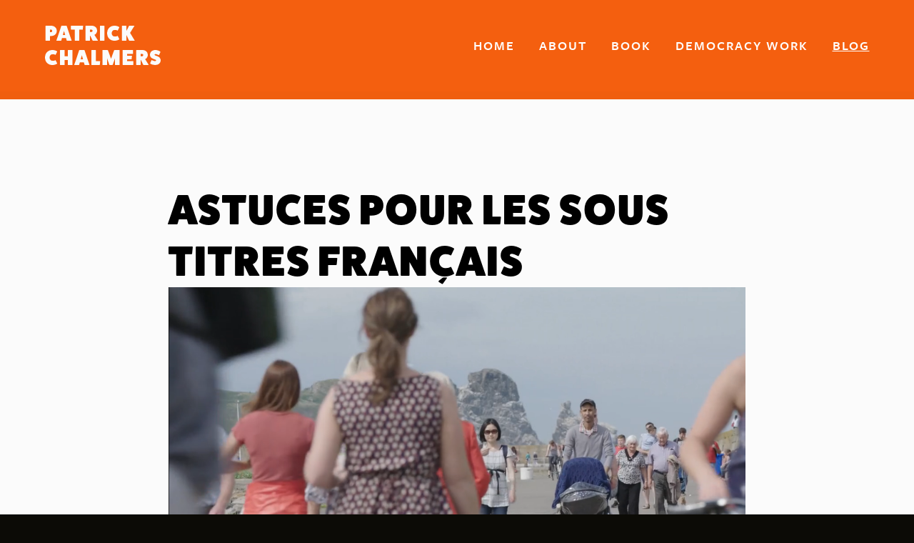

--- FILE ---
content_type: text/html; charset=UTF-8
request_url: http://patrickchalmers.com/2018/11/07/astuces-pour-les-sous-titres-francais/
body_size: 10562
content:
<!DOCTYPE html>
<!--[if IE 8]><html class="lt-ie9" lang="en-GB"> <![endif]-->
<!--[if gt IE 8]><!--> <html class="no-js" lang="en-GB"> <!--<![endif]-->
<head>
<script>
  (function(d) {
    var config = {
      kitId: 'ill8hmn',
      scriptTimeout: 3000,
      async: true
    },
    h=d.documentElement,t=setTimeout(function(){h.className=h.className.replace(/\bwf-loading\b/g,"")+" wf-inactive";},config.scriptTimeout),tk=d.createElement("script"),f=false,s=d.getElementsByTagName("script")[0],a;h.className+=" wf-loading";tk.src='https://use.typekit.net/'+config.kitId+'.js';tk.async=true;tk.onload=tk.onreadystatechange=function(){a=this.readyState;if(f||a&&a!="complete"&&a!="loaded")return;f=true;clearTimeout(t);try{Typekit.load(config)}catch(e){}};s.parentNode.insertBefore(tk,s)
  })(document);
</script>
<meta charset="UTF-8" />
<meta name="viewport" content="width=device-width, minimum-scale=1.0" />
<meta http-equiv="X-UA-Compatible" content="IE=edge" />
<title>Astuces pour les sous titres français - Patrick Chalmers</title>
<link rel="profile" href="http://gmpg.org/xfn/11" />
<link rel="pingback" href="http://patrickchalmers.com/xmlrpc.php" />
<link rel="icon" type="image/png" href="http://patrickchalmers.com/wp-content/themes/back_to_front_author/assets/img/favicon.ico">
<!-- DropIt -->
<link rel="stylesheet" href="http://patrickchalmers.com/wp-content/themes/back_to_front_author/inc/dropit.css" type="text/css" />
<meta name='robots' content='index, follow, max-image-preview:large, max-snippet:-1, max-video-preview:-1' />
	<style>img:is([sizes="auto" i], [sizes^="auto," i]) { contain-intrinsic-size: 3000px 1500px }</style>
	
	<!-- This site is optimized with the Yoast SEO plugin v26.0 - https://yoast.com/wordpress/plugins/seo/ -->
	<link rel="canonical" href="http://patrickchalmers.com/2018/11/07/astuces-pour-les-sous-titres-francais/" />
	<meta property="og:locale" content="en_GB" />
	<meta property="og:type" content="article" />
	<meta property="og:title" content="Astuces pour les sous titres français - Patrick Chalmers" />
	<meta property="og:description" content="J&#8217;habite en France depuis 2005 mais mon film When Citizens Assemble n&#8217;a toujours pas de sous titres français. La honte! Alors j&#8217;ai trouvé une astuce aujourd&#8217;hui pour remédier cela, même que ce ne soit qu’une solution intermédiaire et incomplète. Le logiciel YouTube manque encore la capacité de faire des traductions des peu de plans du [&hellip;]" />
	<meta property="og:url" content="http://patrickchalmers.com/2018/11/07/astuces-pour-les-sous-titres-francais/" />
	<meta property="og:site_name" content="Patrick Chalmers" />
	<meta property="article:published_time" content="2018-11-07T13:30:51+00:00" />
	<meta property="og:image" content="http://patrickchalmers.com/wp-content/uploads/2018/11/WCA-screenshot.png" />
	<meta property="og:image:width" content="1366" />
	<meta property="og:image:height" content="768" />
	<meta property="og:image:type" content="image/png" />
	<meta name="author" content="pchalm" />
	<meta name="twitter:card" content="summary_large_image" />
	<meta name="twitter:label1" content="Written by" />
	<meta name="twitter:data1" content="pchalm" />
	<meta name="twitter:label2" content="Estimated reading time" />
	<meta name="twitter:data2" content="1 minute" />
	<script type="application/ld+json" class="yoast-schema-graph">{"@context":"https://schema.org","@graph":[{"@type":"Article","@id":"http://patrickchalmers.com/2018/11/07/astuces-pour-les-sous-titres-francais/#article","isPartOf":{"@id":"http://patrickchalmers.com/2018/11/07/astuces-pour-les-sous-titres-francais/"},"author":{"name":"pchalm","@id":"http://patrickchalmers.com/#/schema/person/b55e25a67d0a2be0340dd7ebac9fdae5"},"headline":"Astuces pour les sous titres français","datePublished":"2018-11-07T13:30:51+00:00","mainEntityOfPage":{"@id":"http://patrickchalmers.com/2018/11/07/astuces-pour-les-sous-titres-francais/"},"wordCount":182,"commentCount":0,"publisher":{"@id":"http://patrickchalmers.com/#/schema/person/b55e25a67d0a2be0340dd7ebac9fdae5"},"image":{"@id":"http://patrickchalmers.com/2018/11/07/astuces-pour-les-sous-titres-francais/#primaryimage"},"thumbnailUrl":"http://patrickchalmers.com/wp-content/uploads/2018/11/WCA-screenshot.png","articleSection":["Democracy","Journalism"],"inLanguage":"en-GB","potentialAction":[{"@type":"CommentAction","name":"Comment","target":["http://patrickchalmers.com/2018/11/07/astuces-pour-les-sous-titres-francais/#respond"]}]},{"@type":"WebPage","@id":"http://patrickchalmers.com/2018/11/07/astuces-pour-les-sous-titres-francais/","url":"http://patrickchalmers.com/2018/11/07/astuces-pour-les-sous-titres-francais/","name":"Astuces pour les sous titres français - Patrick Chalmers","isPartOf":{"@id":"http://patrickchalmers.com/#website"},"primaryImageOfPage":{"@id":"http://patrickchalmers.com/2018/11/07/astuces-pour-les-sous-titres-francais/#primaryimage"},"image":{"@id":"http://patrickchalmers.com/2018/11/07/astuces-pour-les-sous-titres-francais/#primaryimage"},"thumbnailUrl":"http://patrickchalmers.com/wp-content/uploads/2018/11/WCA-screenshot.png","datePublished":"2018-11-07T13:30:51+00:00","breadcrumb":{"@id":"http://patrickchalmers.com/2018/11/07/astuces-pour-les-sous-titres-francais/#breadcrumb"},"inLanguage":"en-GB","potentialAction":[{"@type":"ReadAction","target":["http://patrickchalmers.com/2018/11/07/astuces-pour-les-sous-titres-francais/"]}]},{"@type":"ImageObject","inLanguage":"en-GB","@id":"http://patrickchalmers.com/2018/11/07/astuces-pour-les-sous-titres-francais/#primaryimage","url":"http://patrickchalmers.com/wp-content/uploads/2018/11/WCA-screenshot.png","contentUrl":"http://patrickchalmers.com/wp-content/uploads/2018/11/WCA-screenshot.png","width":1366,"height":768,"caption":"When Citizens Assemble"},{"@type":"BreadcrumbList","@id":"http://patrickchalmers.com/2018/11/07/astuces-pour-les-sous-titres-francais/#breadcrumb","itemListElement":[{"@type":"ListItem","position":1,"name":"Home","item":"http://patrickchalmers.com/"},{"@type":"ListItem","position":2,"name":"Blog","item":"https://patrickchalmers.com/blog/"},{"@type":"ListItem","position":3,"name":"Astuces pour les sous titres français"}]},{"@type":"WebSite","@id":"http://patrickchalmers.com/#website","url":"http://patrickchalmers.com/","name":"Patrick Chalmers","description":"","publisher":{"@id":"http://patrickchalmers.com/#/schema/person/b55e25a67d0a2be0340dd7ebac9fdae5"},"potentialAction":[{"@type":"SearchAction","target":{"@type":"EntryPoint","urlTemplate":"http://patrickchalmers.com/?s={search_term_string}"},"query-input":{"@type":"PropertyValueSpecification","valueRequired":true,"valueName":"search_term_string"}}],"inLanguage":"en-GB"},{"@type":["Person","Organization"],"@id":"http://patrickchalmers.com/#/schema/person/b55e25a67d0a2be0340dd7ebac9fdae5","name":"pchalm","image":{"@type":"ImageObject","inLanguage":"en-GB","@id":"http://patrickchalmers.com/#/schema/person/image/","url":"https://patrickchalmers.com/wp-content/uploads/2025/09/Peace-in-oneself-1022x1024.png","contentUrl":"https://patrickchalmers.com/wp-content/uploads/2025/09/Peace-in-oneself-1022x1024.png","width":1022,"height":1024,"caption":"pchalm"},"logo":{"@id":"http://patrickchalmers.com/#/schema/person/image/"},"url":"http://patrickchalmers.com/author/pchalm/"}]}</script>
	<!-- / Yoast SEO plugin. -->


<link rel='dns-prefetch' href='//platform-api.sharethis.com' />
<link rel="alternate" type="application/rss+xml" title="Patrick Chalmers &raquo; Feed" href="http://patrickchalmers.com/feed/" />
<link rel="alternate" type="application/rss+xml" title="Patrick Chalmers &raquo; Comments Feed" href="http://patrickchalmers.com/comments/feed/" />
<link rel="alternate" type="application/rss+xml" title="Patrick Chalmers &raquo; Astuces pour les sous titres français Comments Feed" href="http://patrickchalmers.com/2018/11/07/astuces-pour-les-sous-titres-francais/feed/" />
<script type="text/javascript">
/* <![CDATA[ */
window._wpemojiSettings = {"baseUrl":"https:\/\/s.w.org\/images\/core\/emoji\/16.0.1\/72x72\/","ext":".png","svgUrl":"https:\/\/s.w.org\/images\/core\/emoji\/16.0.1\/svg\/","svgExt":".svg","source":{"concatemoji":"http:\/\/patrickchalmers.com\/wp-includes\/js\/wp-emoji-release.min.js?ver=6.8.3"}};
/*! This file is auto-generated */
!function(s,n){var o,i,e;function c(e){try{var t={supportTests:e,timestamp:(new Date).valueOf()};sessionStorage.setItem(o,JSON.stringify(t))}catch(e){}}function p(e,t,n){e.clearRect(0,0,e.canvas.width,e.canvas.height),e.fillText(t,0,0);var t=new Uint32Array(e.getImageData(0,0,e.canvas.width,e.canvas.height).data),a=(e.clearRect(0,0,e.canvas.width,e.canvas.height),e.fillText(n,0,0),new Uint32Array(e.getImageData(0,0,e.canvas.width,e.canvas.height).data));return t.every(function(e,t){return e===a[t]})}function u(e,t){e.clearRect(0,0,e.canvas.width,e.canvas.height),e.fillText(t,0,0);for(var n=e.getImageData(16,16,1,1),a=0;a<n.data.length;a++)if(0!==n.data[a])return!1;return!0}function f(e,t,n,a){switch(t){case"flag":return n(e,"\ud83c\udff3\ufe0f\u200d\u26a7\ufe0f","\ud83c\udff3\ufe0f\u200b\u26a7\ufe0f")?!1:!n(e,"\ud83c\udde8\ud83c\uddf6","\ud83c\udde8\u200b\ud83c\uddf6")&&!n(e,"\ud83c\udff4\udb40\udc67\udb40\udc62\udb40\udc65\udb40\udc6e\udb40\udc67\udb40\udc7f","\ud83c\udff4\u200b\udb40\udc67\u200b\udb40\udc62\u200b\udb40\udc65\u200b\udb40\udc6e\u200b\udb40\udc67\u200b\udb40\udc7f");case"emoji":return!a(e,"\ud83e\udedf")}return!1}function g(e,t,n,a){var r="undefined"!=typeof WorkerGlobalScope&&self instanceof WorkerGlobalScope?new OffscreenCanvas(300,150):s.createElement("canvas"),o=r.getContext("2d",{willReadFrequently:!0}),i=(o.textBaseline="top",o.font="600 32px Arial",{});return e.forEach(function(e){i[e]=t(o,e,n,a)}),i}function t(e){var t=s.createElement("script");t.src=e,t.defer=!0,s.head.appendChild(t)}"undefined"!=typeof Promise&&(o="wpEmojiSettingsSupports",i=["flag","emoji"],n.supports={everything:!0,everythingExceptFlag:!0},e=new Promise(function(e){s.addEventListener("DOMContentLoaded",e,{once:!0})}),new Promise(function(t){var n=function(){try{var e=JSON.parse(sessionStorage.getItem(o));if("object"==typeof e&&"number"==typeof e.timestamp&&(new Date).valueOf()<e.timestamp+604800&&"object"==typeof e.supportTests)return e.supportTests}catch(e){}return null}();if(!n){if("undefined"!=typeof Worker&&"undefined"!=typeof OffscreenCanvas&&"undefined"!=typeof URL&&URL.createObjectURL&&"undefined"!=typeof Blob)try{var e="postMessage("+g.toString()+"("+[JSON.stringify(i),f.toString(),p.toString(),u.toString()].join(",")+"));",a=new Blob([e],{type:"text/javascript"}),r=new Worker(URL.createObjectURL(a),{name:"wpTestEmojiSupports"});return void(r.onmessage=function(e){c(n=e.data),r.terminate(),t(n)})}catch(e){}c(n=g(i,f,p,u))}t(n)}).then(function(e){for(var t in e)n.supports[t]=e[t],n.supports.everything=n.supports.everything&&n.supports[t],"flag"!==t&&(n.supports.everythingExceptFlag=n.supports.everythingExceptFlag&&n.supports[t]);n.supports.everythingExceptFlag=n.supports.everythingExceptFlag&&!n.supports.flag,n.DOMReady=!1,n.readyCallback=function(){n.DOMReady=!0}}).then(function(){return e}).then(function(){var e;n.supports.everything||(n.readyCallback(),(e=n.source||{}).concatemoji?t(e.concatemoji):e.wpemoji&&e.twemoji&&(t(e.twemoji),t(e.wpemoji)))}))}((window,document),window._wpemojiSettings);
/* ]]> */
</script>
<style id='wp-emoji-styles-inline-css' type='text/css'>

	img.wp-smiley, img.emoji {
		display: inline !important;
		border: none !important;
		box-shadow: none !important;
		height: 1em !important;
		width: 1em !important;
		margin: 0 0.07em !important;
		vertical-align: -0.1em !important;
		background: none !important;
		padding: 0 !important;
	}
</style>
<link rel='stylesheet' id='wp-block-library-css' href='http://patrickchalmers.com/wp-includes/css/dist/block-library/style.min.css?ver=6.8.3' type='text/css' media='all' />
<style id='classic-theme-styles-inline-css' type='text/css'>
/*! This file is auto-generated */
.wp-block-button__link{color:#fff;background-color:#32373c;border-radius:9999px;box-shadow:none;text-decoration:none;padding:calc(.667em + 2px) calc(1.333em + 2px);font-size:1.125em}.wp-block-file__button{background:#32373c;color:#fff;text-decoration:none}
</style>
<style id='global-styles-inline-css' type='text/css'>
:root{--wp--preset--aspect-ratio--square: 1;--wp--preset--aspect-ratio--4-3: 4/3;--wp--preset--aspect-ratio--3-4: 3/4;--wp--preset--aspect-ratio--3-2: 3/2;--wp--preset--aspect-ratio--2-3: 2/3;--wp--preset--aspect-ratio--16-9: 16/9;--wp--preset--aspect-ratio--9-16: 9/16;--wp--preset--color--black: #000000;--wp--preset--color--cyan-bluish-gray: #abb8c3;--wp--preset--color--white: #ffffff;--wp--preset--color--pale-pink: #f78da7;--wp--preset--color--vivid-red: #cf2e2e;--wp--preset--color--luminous-vivid-orange: #ff6900;--wp--preset--color--luminous-vivid-amber: #fcb900;--wp--preset--color--light-green-cyan: #7bdcb5;--wp--preset--color--vivid-green-cyan: #00d084;--wp--preset--color--pale-cyan-blue: #8ed1fc;--wp--preset--color--vivid-cyan-blue: #0693e3;--wp--preset--color--vivid-purple: #9b51e0;--wp--preset--gradient--vivid-cyan-blue-to-vivid-purple: linear-gradient(135deg,rgba(6,147,227,1) 0%,rgb(155,81,224) 100%);--wp--preset--gradient--light-green-cyan-to-vivid-green-cyan: linear-gradient(135deg,rgb(122,220,180) 0%,rgb(0,208,130) 100%);--wp--preset--gradient--luminous-vivid-amber-to-luminous-vivid-orange: linear-gradient(135deg,rgba(252,185,0,1) 0%,rgba(255,105,0,1) 100%);--wp--preset--gradient--luminous-vivid-orange-to-vivid-red: linear-gradient(135deg,rgba(255,105,0,1) 0%,rgb(207,46,46) 100%);--wp--preset--gradient--very-light-gray-to-cyan-bluish-gray: linear-gradient(135deg,rgb(238,238,238) 0%,rgb(169,184,195) 100%);--wp--preset--gradient--cool-to-warm-spectrum: linear-gradient(135deg,rgb(74,234,220) 0%,rgb(151,120,209) 20%,rgb(207,42,186) 40%,rgb(238,44,130) 60%,rgb(251,105,98) 80%,rgb(254,248,76) 100%);--wp--preset--gradient--blush-light-purple: linear-gradient(135deg,rgb(255,206,236) 0%,rgb(152,150,240) 100%);--wp--preset--gradient--blush-bordeaux: linear-gradient(135deg,rgb(254,205,165) 0%,rgb(254,45,45) 50%,rgb(107,0,62) 100%);--wp--preset--gradient--luminous-dusk: linear-gradient(135deg,rgb(255,203,112) 0%,rgb(199,81,192) 50%,rgb(65,88,208) 100%);--wp--preset--gradient--pale-ocean: linear-gradient(135deg,rgb(255,245,203) 0%,rgb(182,227,212) 50%,rgb(51,167,181) 100%);--wp--preset--gradient--electric-grass: linear-gradient(135deg,rgb(202,248,128) 0%,rgb(113,206,126) 100%);--wp--preset--gradient--midnight: linear-gradient(135deg,rgb(2,3,129) 0%,rgb(40,116,252) 100%);--wp--preset--font-size--small: 13px;--wp--preset--font-size--medium: 20px;--wp--preset--font-size--large: 36px;--wp--preset--font-size--x-large: 42px;--wp--preset--spacing--20: 0.44rem;--wp--preset--spacing--30: 0.67rem;--wp--preset--spacing--40: 1rem;--wp--preset--spacing--50: 1.5rem;--wp--preset--spacing--60: 2.25rem;--wp--preset--spacing--70: 3.38rem;--wp--preset--spacing--80: 5.06rem;--wp--preset--shadow--natural: 6px 6px 9px rgba(0, 0, 0, 0.2);--wp--preset--shadow--deep: 12px 12px 50px rgba(0, 0, 0, 0.4);--wp--preset--shadow--sharp: 6px 6px 0px rgba(0, 0, 0, 0.2);--wp--preset--shadow--outlined: 6px 6px 0px -3px rgba(255, 255, 255, 1), 6px 6px rgba(0, 0, 0, 1);--wp--preset--shadow--crisp: 6px 6px 0px rgba(0, 0, 0, 1);}:where(.is-layout-flex){gap: 0.5em;}:where(.is-layout-grid){gap: 0.5em;}body .is-layout-flex{display: flex;}.is-layout-flex{flex-wrap: wrap;align-items: center;}.is-layout-flex > :is(*, div){margin: 0;}body .is-layout-grid{display: grid;}.is-layout-grid > :is(*, div){margin: 0;}:where(.wp-block-columns.is-layout-flex){gap: 2em;}:where(.wp-block-columns.is-layout-grid){gap: 2em;}:where(.wp-block-post-template.is-layout-flex){gap: 1.25em;}:where(.wp-block-post-template.is-layout-grid){gap: 1.25em;}.has-black-color{color: var(--wp--preset--color--black) !important;}.has-cyan-bluish-gray-color{color: var(--wp--preset--color--cyan-bluish-gray) !important;}.has-white-color{color: var(--wp--preset--color--white) !important;}.has-pale-pink-color{color: var(--wp--preset--color--pale-pink) !important;}.has-vivid-red-color{color: var(--wp--preset--color--vivid-red) !important;}.has-luminous-vivid-orange-color{color: var(--wp--preset--color--luminous-vivid-orange) !important;}.has-luminous-vivid-amber-color{color: var(--wp--preset--color--luminous-vivid-amber) !important;}.has-light-green-cyan-color{color: var(--wp--preset--color--light-green-cyan) !important;}.has-vivid-green-cyan-color{color: var(--wp--preset--color--vivid-green-cyan) !important;}.has-pale-cyan-blue-color{color: var(--wp--preset--color--pale-cyan-blue) !important;}.has-vivid-cyan-blue-color{color: var(--wp--preset--color--vivid-cyan-blue) !important;}.has-vivid-purple-color{color: var(--wp--preset--color--vivid-purple) !important;}.has-black-background-color{background-color: var(--wp--preset--color--black) !important;}.has-cyan-bluish-gray-background-color{background-color: var(--wp--preset--color--cyan-bluish-gray) !important;}.has-white-background-color{background-color: var(--wp--preset--color--white) !important;}.has-pale-pink-background-color{background-color: var(--wp--preset--color--pale-pink) !important;}.has-vivid-red-background-color{background-color: var(--wp--preset--color--vivid-red) !important;}.has-luminous-vivid-orange-background-color{background-color: var(--wp--preset--color--luminous-vivid-orange) !important;}.has-luminous-vivid-amber-background-color{background-color: var(--wp--preset--color--luminous-vivid-amber) !important;}.has-light-green-cyan-background-color{background-color: var(--wp--preset--color--light-green-cyan) !important;}.has-vivid-green-cyan-background-color{background-color: var(--wp--preset--color--vivid-green-cyan) !important;}.has-pale-cyan-blue-background-color{background-color: var(--wp--preset--color--pale-cyan-blue) !important;}.has-vivid-cyan-blue-background-color{background-color: var(--wp--preset--color--vivid-cyan-blue) !important;}.has-vivid-purple-background-color{background-color: var(--wp--preset--color--vivid-purple) !important;}.has-black-border-color{border-color: var(--wp--preset--color--black) !important;}.has-cyan-bluish-gray-border-color{border-color: var(--wp--preset--color--cyan-bluish-gray) !important;}.has-white-border-color{border-color: var(--wp--preset--color--white) !important;}.has-pale-pink-border-color{border-color: var(--wp--preset--color--pale-pink) !important;}.has-vivid-red-border-color{border-color: var(--wp--preset--color--vivid-red) !important;}.has-luminous-vivid-orange-border-color{border-color: var(--wp--preset--color--luminous-vivid-orange) !important;}.has-luminous-vivid-amber-border-color{border-color: var(--wp--preset--color--luminous-vivid-amber) !important;}.has-light-green-cyan-border-color{border-color: var(--wp--preset--color--light-green-cyan) !important;}.has-vivid-green-cyan-border-color{border-color: var(--wp--preset--color--vivid-green-cyan) !important;}.has-pale-cyan-blue-border-color{border-color: var(--wp--preset--color--pale-cyan-blue) !important;}.has-vivid-cyan-blue-border-color{border-color: var(--wp--preset--color--vivid-cyan-blue) !important;}.has-vivid-purple-border-color{border-color: var(--wp--preset--color--vivid-purple) !important;}.has-vivid-cyan-blue-to-vivid-purple-gradient-background{background: var(--wp--preset--gradient--vivid-cyan-blue-to-vivid-purple) !important;}.has-light-green-cyan-to-vivid-green-cyan-gradient-background{background: var(--wp--preset--gradient--light-green-cyan-to-vivid-green-cyan) !important;}.has-luminous-vivid-amber-to-luminous-vivid-orange-gradient-background{background: var(--wp--preset--gradient--luminous-vivid-amber-to-luminous-vivid-orange) !important;}.has-luminous-vivid-orange-to-vivid-red-gradient-background{background: var(--wp--preset--gradient--luminous-vivid-orange-to-vivid-red) !important;}.has-very-light-gray-to-cyan-bluish-gray-gradient-background{background: var(--wp--preset--gradient--very-light-gray-to-cyan-bluish-gray) !important;}.has-cool-to-warm-spectrum-gradient-background{background: var(--wp--preset--gradient--cool-to-warm-spectrum) !important;}.has-blush-light-purple-gradient-background{background: var(--wp--preset--gradient--blush-light-purple) !important;}.has-blush-bordeaux-gradient-background{background: var(--wp--preset--gradient--blush-bordeaux) !important;}.has-luminous-dusk-gradient-background{background: var(--wp--preset--gradient--luminous-dusk) !important;}.has-pale-ocean-gradient-background{background: var(--wp--preset--gradient--pale-ocean) !important;}.has-electric-grass-gradient-background{background: var(--wp--preset--gradient--electric-grass) !important;}.has-midnight-gradient-background{background: var(--wp--preset--gradient--midnight) !important;}.has-small-font-size{font-size: var(--wp--preset--font-size--small) !important;}.has-medium-font-size{font-size: var(--wp--preset--font-size--medium) !important;}.has-large-font-size{font-size: var(--wp--preset--font-size--large) !important;}.has-x-large-font-size{font-size: var(--wp--preset--font-size--x-large) !important;}
:where(.wp-block-post-template.is-layout-flex){gap: 1.25em;}:where(.wp-block-post-template.is-layout-grid){gap: 1.25em;}
:where(.wp-block-columns.is-layout-flex){gap: 2em;}:where(.wp-block-columns.is-layout-grid){gap: 2em;}
:root :where(.wp-block-pullquote){font-size: 1.5em;line-height: 1.6;}
</style>
<link rel='stylesheet' id='back_to_front_author-style-css' href='http://patrickchalmers.com/wp-content/themes/back_to_front_author/assets/css/global.css?ver=20120208' type='text/css' media='all' />
<link rel='stylesheet' id='shiftnav-css' href='http://patrickchalmers.com/wp-content/plugins/shiftnav-pro/pro/assets/css/shiftnav.min.css?ver=1.3.0.1' type='text/css' media='all' />
<script type="text/javascript" src="http://patrickchalmers.com/wp-includes/js/jquery/jquery.min.js?ver=3.7.1" id="jquery-core-js"></script>
<script type="text/javascript" src="http://patrickchalmers.com/wp-includes/js/jquery/jquery-migrate.min.js?ver=3.4.1" id="jquery-migrate-js"></script>
<script type="text/javascript" src="//platform-api.sharethis.com/js/sharethis.js#source=googleanalytics-wordpress#product=ga" id="googleanalytics-platform-sharethis-js"></script>
<link rel="https://api.w.org/" href="http://patrickchalmers.com/wp-json/" /><link rel="alternate" title="JSON" type="application/json" href="http://patrickchalmers.com/wp-json/wp/v2/posts/2143" /><link rel="EditURI" type="application/rsd+xml" title="RSD" href="http://patrickchalmers.com/xmlrpc.php?rsd" />
<meta name="generator" content="WordPress 6.8.3" />
<link rel='shortlink' href='http://patrickchalmers.com/?p=2143' />
<link rel="alternate" title="oEmbed (JSON)" type="application/json+oembed" href="http://patrickchalmers.com/wp-json/oembed/1.0/embed?url=http%3A%2F%2Fpatrickchalmers.com%2F2018%2F11%2F07%2Fastuces-pour-les-sous-titres-francais%2F" />
<link rel="alternate" title="oEmbed (XML)" type="text/xml+oembed" href="http://patrickchalmers.com/wp-json/oembed/1.0/embed?url=http%3A%2F%2Fpatrickchalmers.com%2F2018%2F11%2F07%2Fastuces-pour-les-sous-titres-francais%2F&#038;format=xml" />

	<!-- ShiftNav CSS 
	================================================================ -->
	<style type="text/css" id="shiftnav-dynamic-css">
		
#shiftnav-toggle-main{ background: #282828; color: #ffffff; }
	@media only screen and (min-width:850px){ #shiftnav-toggle-main, .shiftnav-toggle-mobile{ display:none; } .shiftnav-wrap { padding-top:0 !important; } }
	@media only screen and (max-width:849px){ #menu-primary-menu{ display:none !important; } }
	#shiftnav-toggle-main{ font-size: 25px !important; }
	</style>
	<!-- end ShiftNav CSS -->

	<script>
(function() {
	(function (i, s, o, g, r, a, m) {
		i['GoogleAnalyticsObject'] = r;
		i[r] = i[r] || function () {
				(i[r].q = i[r].q || []).push(arguments)
			}, i[r].l = 1 * new Date();
		a = s.createElement(o),
			m = s.getElementsByTagName(o)[0];
		a.async = 1;
		a.src = g;
		m.parentNode.insertBefore(a, m)
	})(window, document, 'script', 'https://google-analytics.com/analytics.js', 'ga');

	ga('create', 'UA-89880822-1', 'auto');
			ga('send', 'pageview');
	})();
</script>
</head>

<body class="wp-singular post-template-default single single-post postid-2143 single-format-standard wp-theme-back_to_front_author group-blog">

  <a href="http://patrickchalmers.com/" title="Patrick Chalmers" rel="home">
    <div class="logo-small">
      <img src="http://patrickchalmers.com/wp-content/themes/back_to_front_author/assets/img/logo.png" alt="Patrick Chalmers">
    </div>
  </a>

  <div class="multiply-bg"><!-- Empty --></div>

  <header class="site-header" role="banner">

    <div class="content-wrapper content-wrapper_full">

      <div class="content">

        <div class="branding-nav-wrapper">

          <div class="site-branding">
            <a href="http://patrickchalmers.com/" title="Patrick Chalmers" rel="home">
              <div class="logo-large">
                <img src="http://patrickchalmers.com/wp-content/themes/back_to_front_author/assets/img/logo.png" alt="Patrick Chalmers">
              </div>
            </a>
          </div>

          <nav id="site-navigation" class="main-navigation" role="navigation">
            <ul id="menu-primary-menu" class=""><li id="menu-item-745" class="menu-item menu-item-type-post_type menu-item-object-page menu-item-home menu-item-745"><a href="http://patrickchalmers.com/">Home</a></li>
<li id="menu-item-731" class="menu-item menu-item-type-post_type menu-item-object-page menu-item-731"><a href="http://patrickchalmers.com/about/">About</a></li>
<li id="menu-item-1024" class="menu-item menu-item-type-post_type menu-item-object-books menu-item-1024"><a href="http://patrickchalmers.com/books/fraudcast-news/">Book</a></li>
<li id="menu-item-1025" class="menu-item menu-item-type-post_type menu-item-object-page menu-item-1025"><a href="http://patrickchalmers.com/democracy-work/">Democracy Work</a></li>
<li id="menu-item-1026" class="menu-item menu-item-type-post_type menu-item-object-page current_page_parent menu-item-1026"><a href="http://patrickchalmers.com/blog/">Blog</a></li>
</ul>          </nav> 

        </div>
      </div>
    </div>

  </header>

  <main class="site-main" role="main">
<!-- 
	<header class="page-header content-wrapper content-wrapper_news_single">

		<div class="content">
			<div class="page-header-content">

				<h1 class="entry-title">Astuces pour les sous titres français</h1><h2><span class="posted-on">Posted on <a href="http://patrickchalmers.com/2018/11/07/astuces-pour-les-sous-titres-francais/" rel="bookmark"><time class="entry-date published updated" datetime="2018-11-07T13:30:51+00:00">7th November 2018</time></a></span></h2>
			</div>
		</div>
	</header>	

-->
 
	
<div class="content-wrapper content-wrapper_news">
	<div class="content">

		<article id="post-2143" class="post-2143 post type-post status-publish format-standard has-post-thumbnail hentry category-democracy category-journalism">

			<div class="entry-content">

				<h1 class="entry-title">Astuces pour les sous titres français</h1>
				<div id="attachment_2150" style="width: 1376px" class="wp-caption alignleft"><a href="http://patrickchalmers.com/wp-content/uploads/2018/11/WCA-screenshot.png"><img fetchpriority="high" decoding="async" aria-describedby="caption-attachment-2150" class="size-full wp-image-2150" src="http://patrickchalmers.com/wp-content/uploads/2018/11/WCA-screenshot.png" alt="" width="1366" height="768" srcset="http://patrickchalmers.com/wp-content/uploads/2018/11/WCA-screenshot.png 1366w, http://patrickchalmers.com/wp-content/uploads/2018/11/WCA-screenshot-300x169.png 300w, http://patrickchalmers.com/wp-content/uploads/2018/11/WCA-screenshot-768x432.png 768w, http://patrickchalmers.com/wp-content/uploads/2018/11/WCA-screenshot-1024x576.png 1024w, http://patrickchalmers.com/wp-content/uploads/2018/11/WCA-screenshot-400x225.png 400w, http://patrickchalmers.com/wp-content/uploads/2018/11/WCA-screenshot-250x141.png 250w" sizes="(max-width: 1366px) 100vw, 1366px" /></a><p id="caption-attachment-2150" class="wp-caption-text"><strong><em>&#8220;When Citizens Assemble&#8221;, Dublin, juillet 2017<br /></em></strong></p></div>
<p class="western">J&#8217;habite en France depuis 2005 mais mon film <i><b>When Citizens Assemble </b></i>n&#8217;a toujours pas de sous titres français. <i><b></b></i>La honte!</p>
<p>Alors j&#8217;ai trouvé une astuce aujourd&#8217;hui pour remédier cela, même que ce ne soit qu’une solution intermédiaire et incomplète.</p>
<p>Le logiciel YouTube manque encore la capacité de faire des traductions des peu de plans du film sur lesquels il figure des textes d&#8217;explication &#8211; la traduction automatique ne fonctionne pas en capturant les textes qui apparaissent sur l&#8217;écran.</p>
<p>On peut faire avec pour l&#8217;instant.</p>
<p>Donc comment y arriver?</p>
<p>Alors d&#8217;abord cliquer vers la<i><b> </b></i><a href="https://youtu.be/MjpuDk9_BWI">version YouTube</a> du film.</p>
<p>En mode anglais &#8211; mais oui &#8211; ça vous donne l&#8217;écran habituel:</p>
<p><a href="http://patrickchalmers.com/wp-content/uploads/2018/11/FR1-1.png"><img decoding="async" class="alignnone size-full wp-image-2146" src="http://patrickchalmers.com/wp-content/uploads/2018/11/FR1-1.png" alt="" width="456" height="258" srcset="http://patrickchalmers.com/wp-content/uploads/2018/11/FR1-1.png 456w, http://patrickchalmers.com/wp-content/uploads/2018/11/FR1-1-300x170.png 300w, http://patrickchalmers.com/wp-content/uploads/2018/11/FR1-1-400x226.png 400w, http://patrickchalmers.com/wp-content/uploads/2018/11/FR1-1-250x141.png 250w" sizes="(max-width: 456px) 100vw, 456px" /></a></p>
<p class="western">1: Cliquer la roue dentée</p>
<p><a href="http://patrickchalmers.com/wp-content/uploads/2018/11/FR2.png"><img decoding="async" class="alignnone size-full wp-image-2147" src="http://patrickchalmers.com/wp-content/uploads/2018/11/FR2.png" alt="" width="443" height="256" srcset="http://patrickchalmers.com/wp-content/uploads/2018/11/FR2.png 443w, http://patrickchalmers.com/wp-content/uploads/2018/11/FR2-300x173.png 300w, http://patrickchalmers.com/wp-content/uploads/2018/11/FR2-400x231.png 400w, http://patrickchalmers.com/wp-content/uploads/2018/11/FR2-250x144.png 250w" sizes="(max-width: 443px) 100vw, 443px" /></a></p>
<p class="western">2: Cliquer subtitles/CC (sous-titres)</p>
<p><a href="http://patrickchalmers.com/wp-content/uploads/2018/11/FR3.png"><img loading="lazy" decoding="async" class="alignnone size-full wp-image-2148" src="http://patrickchalmers.com/wp-content/uploads/2018/11/FR3.png" alt="" width="451" height="261" srcset="http://patrickchalmers.com/wp-content/uploads/2018/11/FR3.png 451w, http://patrickchalmers.com/wp-content/uploads/2018/11/FR3-300x174.png 300w, http://patrickchalmers.com/wp-content/uploads/2018/11/FR3-400x231.png 400w, http://patrickchalmers.com/wp-content/uploads/2018/11/FR3-250x145.png 250w" sizes="auto, (max-width: 451px) 100vw, 451px" /></a></p>
<p class="western">3: Cliquer Auto-translate (auto-traduire)</p>
<p><a href="http://patrickchalmers.com/wp-content/uploads/2018/11/FR4.png"><img loading="lazy" decoding="async" class="alignnone size-full wp-image-2149" src="http://patrickchalmers.com/wp-content/uploads/2018/11/FR4.png" alt="" width="433" height="251" srcset="http://patrickchalmers.com/wp-content/uploads/2018/11/FR4.png 433w, http://patrickchalmers.com/wp-content/uploads/2018/11/FR4-300x174.png 300w, http://patrickchalmers.com/wp-content/uploads/2018/11/FR4-400x232.png 400w, http://patrickchalmers.com/wp-content/uploads/2018/11/FR4-250x145.png 250w" sizes="auto, (max-width: 433px) 100vw, 433px" /></a></p>
<p class="western">4: Cliquer French (français)</p>
<p>Et voila. Bon film.</p>
<p>Vous pouvez lire en peu plus sur le projet <a href="https://www.allhandsondoc.com/about/"><strong><em>All Hands On</em></strong> via ce lien</a> &#8211; en anglais.</p>
<p><a href="https://translate.google.com/">Le Google Translate </a>et votre amis dans cet instant.</p>
			</div><!-- .entry-content -->

		</article><!-- #post-## -->

	</div>
</div>
</div>

</main>

<footer class="site-footer" role="contentinfo">
	
	<div class="content-wrapper">
		<div class="content">

			<nav class="secondary-navigation" role="navigation">
				<ul id="menu-secondary-menu" class="menu-piped"><li id="menu-item-965" class="menu-item menu-item-type-post_type menu-item-object-page menu-item-965"><a href="http://patrickchalmers.com/contact/">Contact</a></li>
</ul>			</nav>			

			<div><nav class="social-navigation"><ul class="menu-inline">
					  	<li>
								<a href="https://www.facebook.com/FraudcastNews/">
									<span class="fa-stack fa-lg">
								  	<i class="fa fa-circle fa-stack-2x"></i>
								  	<i class="fa fa-facebook fa-stack-1x"></i>
									</span>
								</a>
							</li>

					  
					  	<li>
								<a href="https://twitter.com/PatrickChalmers">
									<span class="fa-stack fa-lg">
								  	<i class="fa fa-circle fa-stack-2x"></i>
								  	<i class="fa fa-twitter fa-stack-1x"></i>
									</span>
								</a>
							</li>

					  
					  	<li>
								<a href="https://soundcloud.com/patrickchalmers">
									<span class="fa-stack fa-lg">
								  	<i class="fa fa-circle fa-stack-2x"></i>
								  	<i class="fa fa-soundcloud fa-stack-1x"></i>
									</span>
								</a>
							</li>

					  
					  	<li>
								<a href="https://www.youtube.com/user/scotontour">
									<span class="fa-stack fa-lg">
								  	<i class="fa fa-circle fa-stack-2x"></i>
								  	<i class="fa fa-youtube fa-stack-1x"></i>
									</span>
								</a>
							</li>

					  
					  	<li>
								<a href="https://www.linkedin.com/in/patrick-chalmers-3178984?trk=nav_responsive_tab_profile">
									<span class="fa-stack fa-lg">
								  	<i class="fa fa-circle fa-stack-2x"></i>
								  	<i class="fa fa-linkedin fa-stack-1x"></i>
									</span>
								</a>
							</li>

					  
					  	<li>
								<a href="https://plus.google.com/u/0/115129775329388731503">
									<span class="fa-stack fa-lg">
								  	<i class="fa fa-circle fa-stack-2x"></i>
								  	<i class="fa fa-google-plus fa-stack-1x"></i>
									</span>
								</a>
							</li>

					  </ul></div>
		</div>
	</div>

</footer>

<script type="speculationrules">
{"prefetch":[{"source":"document","where":{"and":[{"href_matches":"\/*"},{"not":{"href_matches":["\/wp-*.php","\/wp-admin\/*","\/wp-content\/uploads\/*","\/wp-content\/*","\/wp-content\/plugins\/*","\/wp-content\/themes\/back_to_front_author\/*","\/*\\?(.+)"]}},{"not":{"selector_matches":"a[rel~=\"nofollow\"]"}},{"not":{"selector_matches":".no-prefetch, .no-prefetch a"}}]},"eagerness":"conservative"}]}
</script>
	<!-- ShiftNav Main Toggle -->
		<div id="shiftnav-toggle-main" class="shiftnav-toggle-main-align-center shiftnav-toggle-edge-right shiftnav-toggle-icon-x shiftnav-toggle-main-align-center shiftnav-toggle-edge-right shiftnav-toggle-icon-x" data-shiftnav-target="shiftnav-main"><span id="shiftnav-toggle-main-button" class="shiftnav-toggle shiftnav-toggle-shiftnav-main shiftnav-toggle-burger" data-shiftnav-target="shiftnav-main"><i class="fa fa-bars"></i></span>	<span class="shiftnav-main-toggle-content shiftnav-toggle-main-block"><img src="http://patrickchalmers.com/wp-content/themes/back_to_front_author/assets/img/logo-small.png"></span></div>	
	<!-- /#shiftnav-toggle-main --> 


	<!-- ShiftNav #shiftnav-main -->
	<div class="shiftnav shiftnav-nojs shiftnav-right-edge shiftnav-skin-none shiftnav-transition-standard" id="shiftnav-main" data-shiftnav-id="shiftnav-main">
		<div class="shiftnav-inner">
		<nav class="shiftnav-nav"><ul id="menu-primary-menu-1" class="shiftnav-menu shiftnav-targets-default shiftnav-targets-text-default shiftnav-targets-icon-default"><li class="menu-item menu-item-type-post_type menu-item-object-page menu-item-home menu-item-745 shiftnav-depth-0"><a class="shiftnav-target"  href="http://patrickchalmers.com/">Home</a></li><li class="menu-item menu-item-type-post_type menu-item-object-page menu-item-731 shiftnav-depth-0"><a class="shiftnav-target"  href="http://patrickchalmers.com/about/">About</a></li><li class="menu-item menu-item-type-post_type menu-item-object-books menu-item-1024 shiftnav-depth-0"><a class="shiftnav-target"  href="http://patrickchalmers.com/books/fraudcast-news/">Book</a></li><li class="menu-item menu-item-type-post_type menu-item-object-page menu-item-1025 shiftnav-depth-0"><a class="shiftnav-target"  href="http://patrickchalmers.com/democracy-work/">Democracy Work</a></li><li class="menu-item menu-item-type-post_type menu-item-object-page current_page_parent menu-item-1026 shiftnav-depth-0"><a class="shiftnav-target"  href="http://patrickchalmers.com/blog/">Blog</a></li></ul></nav>		</div><!-- /.shiftnav-inner -->
	</div><!-- /.shiftnav #shiftnav-main -->


	<script type="text/javascript" src="http://patrickchalmers.com/wp-content/themes/back_to_front_author/bower_components/matchHeight/jquery.matchHeight.js?ver=20120200" id="back_to_front_author-matchHeight-js"></script>
<script type="text/javascript" src="http://patrickchalmers.com/wp-content/themes/back_to_front_author/bower_components/FitText.js/jquery.fittext.js?ver=20120200" id="back_to_front_author-fittext-js"></script>
<script type="text/javascript" src="http://patrickchalmers.com/wp-content/themes/back_to_front_author/bower_components/modernizr/modernizr.js?ver=20120200" id="back_to_front_author-modernizer-js-js"></script>
<script type="text/javascript" src="http://patrickchalmers.com/wp-content/themes/back_to_front_author/assets/js/main.min.js?ver=20120200" id="back_to_front_author-global-js-js"></script>
<script type="text/javascript" id="shiftnav-js-extra">
/* <![CDATA[ */
var shiftnav_data = {"shift_body":"on","shift_body_wrapper":"","lock_body":"on","lock_body_x":"off","swipe_close":"on","swipe_open":"off","swipe_tolerance_x":"150","swipe_tolerance_y":"60","swipe_edge_proximity":"80","open_current":"off","collapse_accordions":"off","scroll_panel":"on","breakpoint":"850","touch_off_close":"on","scroll_offset":"100","disable_transforms":"off"};
/* ]]> */
</script>
<script type="text/javascript" src="http://patrickchalmers.com/wp-content/plugins/shiftnav-pro/assets/js/shiftnav.min.js?ver=1.3.0.1" id="shiftnav-js"></script>

<!-- Older IE polyfills -->
<!--[if IE 8]>
  <script src="https://cdnjs.cloudflare.com/ajax/libs/respond.js/1.4.2/respond.js"></script>
<![endif]-->

<script src="http://patrickchalmers.com/wp-content/themes/back_to_front_author/inc/dropit.js"></script>

<script>
	jQuery('#menu-primary-menu').dropit({
		action: 'hover'
	});	
</script>

<script src="https://use.fontawesome.com/f96037327d.js"></script>

</body>
</html>

--- FILE ---
content_type: text/css
request_url: http://patrickchalmers.com/wp-content/themes/back_to_front_author/assets/css/global.css?ver=20120208
body_size: 9657
content:
/*! normalize.css http://github.com/necolas/normalize.css */article,aside,details,figcaption,figure,footer,header,hgroup,nav,section,summary{display:block}audio,canvas,video{display:inline-block;*display:inline;*zoom:1}audio:not([controls]){display:none}[hidden]{display:none}html{font-size:100%;-webkit-text-size-adjust:100%;-ms-text-size-adjust:100%}html,button,input,select,textarea{font-family:sans-serif}body{margin:0}a:focus{outline:thin dotted}a:hover,a:active{outline:0}abbr[title]{border-bottom:1px dotted}b,strong{font-weight:600}blockquote{margin:1em 40px}dfn{font-style:italic}mark{background:#ff0;color:#000}pre{margin:1em 0}pre,code,kbd,samp{font-family:monospace, serif;_font-family:'courier new', monospace;font-size:1em}pre{white-space:pre;white-space:pre-wrap;word-wrap:break-word}q{quotes:none}q:before,q:after{content:'';content:none}small{font-size:75%}sub,sup{font-size:75%;line-height:0;position:relative;vertical-align:baseline}sup{top:-0.5em}sub{bottom:-0.25em}dl,menu,ol,ul{margin:1em 0}dd{margin:0 0 0 40px}menu,ol,ul{padding:0 0 0 40px}nav ul,nav ol{list-style:none;list-style-image:none}img{border:0;-ms-interpolation-mode:bicubic}svg:not(:root){overflow:hidden}figure{margin:0}form{margin:0}fieldset{border:1px solid #c0c0c0;margin:0 2px;padding:0.35em 0.625em 0.75em}legend{border:0;padding:0;white-space:normal;*margin-left:-7px}button,input,select,textarea{font-size:100%;margin:0;vertical-align:baseline;*vertical-align:middle}button,input{line-height:normal}button,input[type="button"],input[type="reset"],input[type="submit"]{cursor:pointer;-webkit-appearance:button;*overflow:visible}button[disabled],input[disabled]{cursor:default}input[type="checkbox"],input[type="radio"]{box-sizing:border-box;padding:0;*height:13px;*width:13px}input[type="search"]{-webkit-appearance:textfield;-moz-box-sizing:content-box;-webkit-box-sizing:content-box;box-sizing:content-box}input[type="search"]::-webkit-search-decoration,input[type="search"]::-webkit-search-cancel-button{-webkit-appearance:none}button::-moz-focus-inner,input::-moz-focus-inner{border:0;padding:0}textarea{overflow:auto;vertical-align:top}table{border-collapse:collapse;border-spacing:0}html{font-size:1em;background:#0c0b06;color:#fbfbfb;font:normal 400 18px/1.5 "freight-sans-pro",sans-serif;-webkit-text-size-adjust:100%;-ms-word-wrap:break-word;word-wrap:break-word;box-sizing:border-box}html *,html *:before,html *:after{box-sizing:inherit}.group{*zoom:1}.group:before,.group:after{content:"";display:table}.group:after{clear:both}.align-r{text-align:right !important}.align-l{text-align:left !important}.align-c{text-align:center !important}.float-r{float:right !important}.float-l{float:left}.is-hidden,.main-navigation li.is-hidden a{display:none}@media only screen and (max-width: 30em){.hide-sml{display:none}}@media only screen and (min-width: 48em) and (max-width: 63.938em){.hide-med{display:none}}@media only screen and (min-width: 64em){.hide-lrg{display:none}}.feedback{display:inline-block;vertical-align:middle;*vertical-align:auto;*zoom:1;*display:inline;background-color:#3fc380;color:#fff;padding:0.5em 1em;margin:1em 0;background-clip:padding-box}.feedback p{margin:0;padding:0}.is-success.field{border:1px solid #3fc380}.success-label{color:#3fc380}.error{background-color:red}.is-error.field{border:1px solid red}.error-label{color:red}ol,ul{margin:0;padding:0;list-style:none}dl{overflow:hidden;margin:0 0 1em}dt{font-weight:600}dd{margin:0 0 1em}.rte .list-plain{margin-left:0}.rte .list-plain li{list-style-type:none;margin:0}a{color:#000;-moz-transition:color 0.2s ease-in-out 0s;-o-transition:color 0.2s ease-in-out 0s;-webkit-transition:color 0.2s ease-in-out;-webkit-transition-delay:0s;transition:color 0.2s ease-in-out 0s}a:visited{color:#000}a:focus{color:#0d0d0d}a:hover{color:#0d0d0d}a:active{color:#0d0d0d}h1 a,h2 a,h3 a,h4 a,h5 a,h6 a{text-decoration:none}.fa-external-link{font-size:80%;text-decoration:underline}form ol,form ul{list-style:none;margin-left:0}fieldset{border:0;padding:0;margin:0}legend{margin-bottom:0.5em;font-size:1.27778em}label{display:block;padding-bottom:0.25em}button,input,select,textarea{-moz-box-sizing:border-box;-webkit-box-sizing:border-box;box-sizing:border-box;color:#f45f0f;font-family:inherit;font-size:100%;line-height:normal;margin:0 0 1em 0;padding:10px;width:100%}input,textarea{border:none}input[type=text],input[type=search],input[type=url],input[type=number],textarea{-webkit-appearance:none}button,input[type="submit"]{cursor:pointer;-webkit-appearance:button;*overflow:visible}button::-moz-focus-inner,input[type=submit]::-moz-focus-inner{border:0;padding:0}input:focus,input[type="text"]:focus,input[type="password"]:focus,input[type="email"]:focus,input[type="number"]:focus,input[type="url"]:focus,textarea:focus,select:focus{outline:none}.screen-reader-text{display:none}.field,textarea,input[type="text"],input[type="email"]{-moz-transition:all 0.2s ease-in-out;-o-transition:all 0.2s ease-in-out;-webkit-transition:all 0.2s ease-in-out;transition:all 0.2s ease-in-out;border:1px solid #fff;padding:1em;margin-bottom:1em;width:100%;color:#0c0b06}.field:hover,.field:focus,textarea:hover,textarea:focus,input[type="text"]:hover,input[type="text"]:focus,input[type="email"]:hover,input[type="email"]:focus{border:1px solid #837842}body .gform_wrapper .top_label input.medium{width:100%}body .gform_wrapper .top_label .gfield_label{margin-bottom:0}body .gform_wrapper .gform_footer{margin-top:0;padding-top:0}body .gform_body{margin-bottom:0}.search-form input{-moz-box-sizing:border-box;-webkit-box-sizing:border-box;box-sizing:border-box;overflow:hidden}.search-form button{background:none;padding:0;margin:0;border:none;cursor:pointer;position:absolute;top:0;right:0;z-index:1;width:auto}.search-form button:before{content:"\f002";color:#fbfbfb;font-family:'FontAwesome';font-size:18px}.options{margin-left:2px}.list-options{list-style:none;margin:0;padding:0;vertical-align:bottom}.list-options input[type="checkbox"],.list-options input[type="radio"]{width:auto;margin:0 0.33333em 0 0}.list-options label{margin:0 0 1em 0;padding:0;line-height:13px;vertical-align:bottom}img,video,object{width:inherit;height:auto;max-width:100%}iframe{margin-bottom:1em}figure{margin-bottom:1em}figure img{margin-bottom:0.25em}figcaption{font-style:italic}table{border-collapse:collapse;border-spacing:0;border:1px solid #0c0b06;margin-bottom:2em}th{border:1px solid #0c0b06;padding:0.5em;text-align:left}td{border:1px solid #0c0b06;padding:0.5em}p{margin-bottom:1em}.note{font-size:0.83333em}blockquote{font-style:italic}hr{border:0;height:2px;background:#0c0b06;margin:1em 0}address{margin-bottom:1em}abbr{border-bottom:1px dotted #0c0b06;cursor:help}acronym{font-weight:600;font-style:italic}cite{font-weight:600}q{font-style:italic}h1,h2,h3,h4,h5,h6{font-weight:normal;margin:0}@media print{body{font-family:Georgia, serif;background:none;color:black}.site{width:100%;margin:0;padding:0;background:none}.site-header,.site-footer{display:none !important}.entry-content a:after{content:" [" attr(href) "] "}}.logo{background-color:pink}nav{list-style-type:none}.menu a{text-decoration:none}.menu-inline>li{display:inline-block;margin-right:0.25em;vertical-align:middle;line-height:1}.menu-inline>li:last-child{margin-right:0}.menu-inline>li a{color:#000;text-decoration:none}.menu-inline>li a:visited{color:#000}.menu-inline>li a:focus{color:#0d0d0d}.menu-inline>li a:hover{color:#0d0d0d}.menu-inline>li a:active{color:#0d0d0d}.menu-stacked>li{text-align:left;margin-bottom:0.33333em;padding-bottom:0.33333em;position:relative;line-height:18px}.menu-blocks>li{float:left;margin-right:1em}.menu-blocks>li:last-child{margin-right:0}.menu-blocks>li a{color:#000;display:inline-block;vertical-align:middle;*vertical-align:auto;*zoom:1;*display:inline;-moz-transition:all 0.2s ease-in-out;-o-transition:all 0.2s ease-in-out;-webkit-transition:all 0.2s ease-in-out;transition:all 0.2s ease-in-out;background:#fbfbfb;padding:0.5em 1em;text-decoration:none}.menu-blocks>li a:visited{color:#000}.menu-blocks>li a:focus{color:#0d0d0d}.menu-blocks>li a:hover{color:#0d0d0d}.menu-blocks>li a:active{color:#0d0d0d}.menu-blocks>li a:hover{background-color:#fff}.menu-piped>li{display:inline-block;margin-right:0.25em}.menu-piped>li:last-child{margin-right:0}.menu-piped>li:last-child a:after{content:"";padding-left:0}.menu-piped a{text-decoration:none}.menu-piped a:after{content:" | ";padding-left:0.5em}.post-navigation .nav-links a{background:#fbfbfb;padding:10px 20px;color:#fff;display:inline-block;text-decoration:none;transition:all 0.3s ease 0s}.post-navigation .nav-links a:visited{color:#fff}.post-navigation .nav-links a:focus{color:#f2f2f2}.post-navigation .nav-links a:hover{color:#f2f2f2}.post-navigation .nav-links a:active{color:#f2f2f2}.post-navigation .nav-links a:hover,.post-navigation .nav-links a:focus{box-shadow:0 0 0 5px #e7e7e7}.post-navigation .nav-previous{width:50%;float:left;text-align:left}.post-navigation .nav-next{width:50%;float:right;text-align:right}.content-wrapper:after,.content-wrapper_news .post:after,.columns:after,.rte .comment-list:after,.posts-wrapper:after,.site-footer:after,.grid-items:after{content:"";display:table;clear:both}html{box-sizing:border-box}*,*:before,*:after{box-sizing:inherit}@keyframes fadeIn{from{opacity:0}to{opacity:1}}.fade-in{opacity:0;animation:fadeIn ease-in 1;animation-fill-mode:forwards;animation-duration:0.5s;animation-delay:0.5s}@keyframes bounce{0%, 20%, 50%, 80%, 100%{transform:translateY(0)}40%{transform:translateY(-30px)}60%{transform:translateY(-15px)}}.bounce-in{-webkit-animation:bounce 1000ms ease-out;-moz-animation:bounce 1000ms ease-out;-o-animation:bounce 1000ms ease-out;animation:bounce 1000ms ease-out}.wf-loading{opacity:0;visibility:hidden}.ie.wf-loading{visibility:hidden}.ie.wf-active{visibility:visible}.wf-active{visibility:visible;opacity:1;-webkit-transition:opacity 0.64s ease-in-out;-moz-transition:opacity 0.64s ease-in-out;transition:opacity 0.64s ease-in-out}.content-wrapper{padding:60px 0;position:relative}@media (max-width: 1230px){.content-wrapper{padding:60px 30px}}.content-wrapper .content{margin:0 auto;max-width:1155px;position:relative}.page-header.content-wrapper.has_background_img{padding:0}.content-wrapper.content-wrapper_postnav{background-color:#fff;padding:20px}.content-wrapper.content-wrapper_postnav .nav-links{display:flex;justify-content:space-between}.content-wrapper.content-wrapper_postnav .nav-links a{color:#000;text-decoration:none}.content-wrapper.content-wrapper_postnav .nav-links a:visited{color:#000}.content-wrapper.content-wrapper_postnav .nav-links a:focus{color:#0d0d0d}.content-wrapper.content-wrapper_postnav .nav-links a:hover{color:#0d0d0d}.content-wrapper.content-wrapper_postnav .nav-links a:active{color:#0d0d0d}.content-wrapper.has_background_pattern{background-repeat:repeat}.content-wrapper.has_background_plain{background:#0c0b06}.content-wrapper.has_background_plain .rte a{color:#fff}.content-wrapper.has_background_plain .rte a:visited{color:#fff}.content-wrapper.has_background_plain .rte a:focus{color:#f2f2f2}.content-wrapper.has_background_plain .rte a:hover{color:#f2f2f2}.content-wrapper.has_background_plain .rte a:active{color:#f2f2f2}.content-wrapper.has_background_img{background-size:cover;background-position:center;color:#fff;padding:200px 0}.content-wrapper.has_background_img .rte a{color:#fff}.content-wrapper.has_background_img .rte a:visited{color:#fff}.content-wrapper.has_background_img .rte a:focus{color:#f2f2f2}.content-wrapper.has_background_img .rte a:hover{color:#f2f2f2}.content-wrapper.has_background_img .rte a:active{color:#f2f2f2}.content-wrapper_full,.content-wrapper_full_trans{background:transparent;padding:30px 0}@media (max-width: 1230px){.content-wrapper_full,.content-wrapper_full_trans{padding:30px}}.content-wrapper_full_trans{background:#fbfbfb;background:rgba(40,40,40,0.7)}.content-wrapper_news{padding-top:130px}.content-wrapper_news .post{margin-bottom:4em}.content-wrapper_news .post:last-child{margin-bottom:0}.single .content-wrapper_news{background-color:#fbfbfb;color:#000}.single .content-wrapper_news a{color:#000;text-decoration:underline}.single .content-wrapper_news a:visited{color:#000}.single .content-wrapper_news a:focus{color:#0d0d0d}.single .content-wrapper_news a:hover{color:#0d0d0d}.single .content-wrapper_news a:active{color:#0d0d0d}.content-wrapper_news_single{background-color:#f45f0f}.content-wrapper_tight_top{padding-top:0}.content-wrapper_tight_bottom{padding-bottom:0}.content-wrapper_menu-supporters{display:block}@media (max-width: 580px){.content-wrapper_menu-supporters{display:none}}.content-wrapper_posts .rte{color:#0c0b06}.content-wrapper_posts .rte a{color:#000}.content-wrapper_posts .rte a:visited{color:#000}.content-wrapper_posts .rte a:focus{color:#0d0d0d}.content-wrapper_posts .rte a:hover{color:#0d0d0d}.content-wrapper_posts .rte a:active{color:#0d0d0d}.content-wrapper_posts:nth-child(odd){background:#fbfbfb}.content-wrapper_posts:nth-child(even){background:#c8c8c8}.links-group{text-align:center}.links-group [class^="btn-"]{margin-top:1em}.column{width:100%;margin-bottom:2em}@media (min-width: 850px){.column{width:45%;margin-bottom:0;padding:0 1em 0 0}.column:nth-child(1){float:left}.column:nth-child(2){float:right}}@media only screen and (min-width: 64em){.flexbox .flexbox-container{display:-ms-flexbox;display:-ms-flex;display:-webkit-flex;display:flex}.no-flexbox .flexbox-container>div{float:right;width:48%}.no-flexbox .flexbox-container>div:first-child{float:left;width:48%}}.flexbox-container>div{padding:10px}@media only screen and (min-width: 64em){.flexbox-container>div{width:50%;text-align:right}}@media (min-width: 900px){.flexbox-container>div:first-child{margin-right:20px;text-align:left}}.featured-image{width:100%}.featured-image img{width:100%;display:block;margin:0 auto 20px auto}@media (min-width: 900px){.featured-image{float:left;width:24%;margin-right:20px}.featured-image .featured-image img{margin:0}.blog-content{float:right;width:68%}}body .rte .gform_wrapper{max-width:500px;margin:auto}body .rte .gform_wrapper .gfield_label{font-weight:normal;margin:0;padding:0}body .rte .gform_wrapper .ginput_complex .field,body .rte .gform_wrapper .ginput_complex textarea,body .rte .gform_wrapper .ginput_complex input[type="text"],body .rte .gform_wrapper .ginput_complex input[type="email"]{margin-bottom:0}body .rte .gform_wrapper textarea.medium{width:100%}.embed-container{position:relative;padding-bottom:56.25%;height:0;overflow:hidden;max-width:100%;height:auto}.embed-container iframe{width:100%}.embed-container iframe,.embed-container object,.embed-container embed{position:absolute;top:0;left:0;width:100%;height:100%}.nav-previous{width:45%;float:left;text-transform:uppercase;letter-spacing:1px;font-weight:600}.nav-previous a{text-decoration:none}.nav-next{text-transform:uppercase;letter-spacing:1px;font-weight:600;width:45%;float:right;text-align:right}.nav-next a{text-decoration:none}.hentry{margin:auto}@media only screen and (min-width: 64em), only screen and (min-width: 48em) and (max-width: 63.938em){.hentry{max-width:70%}}.hentry a{text-decoration:none}.hentry .entry-footer{margin-top:2em}.hentry .entry-meta{font-size:90%}.hentry .entry-title{text-align:left}.byline{display:none}.bypostauthor{font-weight:600}.single .byline,.group-blog .byline{display:inline}.page-links{clear:both;margin:0 0 1.5em}.alignleft{display:inline;float:left;margin-right:1.5em}.alignright{display:inline;float:right;margin-left:1.5em}.aligncenter{clear:both;display:block;margin:0 auto}.entry-content img.wp-smiley,.comment-content img.wp-smiley{border:none;margin-bottom:0;margin-top:0;padding:0}.wp-caption{margin-bottom:1em;max-width:100%}.wp-caption img[class*="wp-image-"]{display:block;margin:0}.wp-caption-text{text-align:left;font-size:90%;font-style:italic}.wp-caption .wp-caption-text{margin:5px 0 1em 0}.site-content .gallery{margin-bottom:1em}.gallery-caption{margin:1em 0}.site-content .gallery a img{border:none;height:auto;max-width:90%}.site-content .gallery dd{margin:0}#submit{display:none}.content_comments .vcard{text-align:center}.content_comments .vcard img{margin:auto;display:block;clear:both}.comment-awaiting-moderation{background-color:#fff;color:#000;padding:10px 10px 5px 10px}.comment-author a{color:#fff;text-decoration:none;font-weight:normal}.comment-author a:visited{color:#fff}.comment-author a:focus{color:#f2f2f2}.comment-author a:hover{color:#f2f2f2}.comment-author a:active{color:#f2f2f2}.comment:last-child{margin-bottom:40px}.rte .comment-form{margin:0;padding:0}.rte .comment-form p{margin:0;padding:0}.rte .comment-form p.comment-form-comment{margin-top:1em}.rte .comment-form label{text-align:left}.rte .comment-form a{color:#fff}.rte .comment-form a:visited{color:#fff}.rte .comment-form a:focus{color:#f2f2f2}.rte .comment-form a:hover{color:#f2f2f2}.rte .comment-form a:active{color:#f2f2f2}.comment-reply-title{font-size:1.27778em;margin-bottom:25px;line-height:1.3;text-align:center;letter-spacing:2px;padding:1em 0 0 0;margin:0}.rte .form-submit{margin:0;padding:0}.rte .comment-content p{text-align:left;font-weight:normal;margin-top:10px}.comment-metadata,.reply,.comments-title{display:none}.rte .comment-list{list-style-type:none;margin:0;padding:1em 0 0 0}.comment-body{border-bottom:1px solid #fff;padding-top:1em}.rte .comment-notes{max-width:70%;margin:1em auto 0 auto}.submit{max-width:150px;margin-top:1em}.rte .comment-awaiting-moderation a{color:#000}.rte .comment-awaiting-moderation a:visited{color:#000}.rte .comment-awaiting-moderation a:focus{color:#0d0d0d}.rte .comment-awaiting-moderation a:hover{color:#0d0d0d}.rte .comment-awaiting-moderation a:active{color:#0d0d0d}.widget ul{margin-bottom:25px}.widget select{max-width:100%}.widget li{font-size:0.83333em;margin-bottom:10px;line-height:1.3}.widget a{text-decoration:none}.widget_search .submit{display:none}.widget-title{color:#fff;text-transform:uppercase;font-size:1em;letter-spacing:2px;margin-bottom:20px}@media (min-width: 900px){.posts-wrapper{display:-webkit-flex;display:flex;-webkit-flex-direction:row;flex-direction:row}}@media (min-width: 900px){.posts-list{width:75%}.no-flexbox .posts-list,.no-flexboxlegacy .posts-list{float:left}}.posts-sidebar{padding:50px}.posts-sidebar a{color:#fff}.posts-sidebar a:visited{color:#fff}.posts-sidebar a:focus{color:#f2f2f2}.posts-sidebar a:hover{color:#f2f2f2}.posts-sidebar a:active{color:#f2f2f2}@media (min-width: 900px){.posts-sidebar{width:24%}.no-flexbox .posts-sidebar,.no-flexboxlegacy .posts-sidebar{float:right}}.multiply-bg{background-color:#f45f0f;mix-blend-mode:multiply;height:140px;position:absolute;z-index:1;width:100%}@media (max-width: 850px){.multiply-bg{display:none}}.site-header{z-index:5000;position:absolute;width:100%}@media (max-width: 850px){.site-header{display:none}}.single .site-header,.blog .site-header{position:relative}.site-header .content-wrapper{padding:2em 1em}@media (min-width: 1200px){.site-header .content-wrapper{padding:2em 0}}.logo-large{max-width:163px}.logo-small{max-width:163px;display:none;position:absolute;z-index:10000;top:20px;left:10px;margin-bottom:50px}.branding-nav-wrapper{-webkit-box-pack:justify;-webkit-justify-content:space-between;-ms-flex-pack:justify;justify-content:space-between;display:-ms-flexbox;display:-webkit-flex;display:flex;-ms-flex-align:center;-webkit-align-items:center;-webkit-box-align:center;align-items:center}.no-flexbox .branding-nav-wrapper .site-branding{float:left}.no-flexbox .branding-nav-wrapper .main-navigation{float:right}.site-branding{display:inline-block;vertical-align:middle}@media (max-width: 1100px){.site-branding{display:block;text-align:center}.site-branding img{margin:auto}}.site-branding img{display:block}.main-navigation{display:inline-block;vertical-align:middle}@media (max-width: 1100px){.main-navigation{display:block;text-align:center;margin:0}}.main-navigation li{display:inline-block;text-transform:uppercase;font-size:1em;font-weight:600;margin-right:30px;letter-spacing:2px}.main-navigation li ul li{font-size:0.83333em;letter-spacing:1px;line-height:1.4;margin-bottom:0.5em}.main-navigation li:last-child{margin:0}.main-navigation li.current_page_item>a{text-decoration:underline}.single-books .main-navigation li.current-menu-item>a{text-decoration:underline}.single-post .main-navigation li.current_page_parent>a{text-decoration:underline}.main-navigation a{color:#fff;text-decoration:none}.main-navigation a:visited{color:#fff}.main-navigation a:focus{color:#f2f2f2}.main-navigation a:hover{color:#f2f2f2}.main-navigation a:active{color:#f2f2f2}.main-navigation a:hover{text-decoration:underline}body #shiftnav-toggle-main .shiftnav-toggle-burger{padding:12px 20px 20px 20px}body .shiftnav-wrap{padding-top:0 !important}body #shiftnav-toggle-main.shiftnav-toggle-main-align-center .shiftnav-main-toggle-content{width:auto}body #shiftnav-toggle-main .shiftnav-main-toggle-content{padding:15px 0 10px 20px}body .shiftnav-inner{background:#fbfbfb}body .shiftnav-inner .is-hidden{display:block}body .shiftnav-inner a{color:#000;font-size:18px;text-transform:uppercase;line-height:150%;letter-spacing:1px}body .shiftnav-inner a:visited{color:#000}body .shiftnav-inner a:focus{color:#0d0d0d}body .shiftnav-inner a:hover{color:#0d0d0d}body .shiftnav-inner a:active{color:#0d0d0d}body .shiftnav-inner .sub-menu a{font-size:15px;margin-left:15px;line-height:24px !important}.lt-ie9 .shiftnav,.lt-ie9 .shiftnav-toggle,.lt-ie9 .hide-ie{display:none !important}.lt-ie9 #menu-primary-menu{display:block !important}.dropit .dropit-submenu{min-width:250px;text-align:left;background:#f45f0f;padding:5px 10px}.page-header{position:relative;padding:0}@media (min-width: 850px){.page-header .content{height:700px}}.page-header-content{-webkit-animation:fadein 2s;-moz-animation:fadein 2s;-ms-animation:fadein 2s;-o-animation:fadein 2s;animation:fadein 2s;color:#fff;max-width:500px;margin:0;text-align:left;z-index:50;position:relative;padding:110px 1em 25px 1em}@media (min-width: 1200px){.page-header-content{padding:110px 0 25px}}@media (min-width: 850px){.page-header-content{position:relative;top:50%;-webkit-transform:translateY(-50%);-ms-transform:translateY(-50%);transform:translateY(-50%)}}.page-header-content h1{font-family:"fatfrank",sans-serif;font-weight:400;font-size:3.33333em;line-height:1.2;text-align:left;letter-spacing:2px;text-transform:uppercase}.page-header-content h2{font-size:1.27778em;line-height:1.3;margin-bottom:1em}@media (max-width: 849px){.page-header-content h1{font-family:"fatfrank",sans-serif;font-weight:400;font-size:2.33333em;line-height:1.2;text-align:left;letter-spacing:2px;text-transform:uppercase}}.content-wrapper_narrow .content{max-width:800px}.entry-text_one_column{margin:auto;text-align:center}.entry-text_one_column .entry-title{margin:0 auto 1em auto;text-align:center}.entry-text_quote{padding:0 1em}.entry-text_quote h2{font-size:2.33333em;margin-bottom:0}.entry-text_publications{text-align:center}.entry-text_publications .entry-title{margin:auto;text-align:center}.publication{margin-bottom:2em;vertical-align:top}@media only screen and (min-width: 64em), only screen and (min-width: 48em) and (max-width: 63.938em){.publication{display:inline-block;width:30%;margin-right:1em;margin-bottom:0}}.publication .publication-title .entry-title{font-size:2.33333em;margin-bottom:25px;line-height:1.3;text-align:center;letter-spacing:2px;line-height:1.2;margin-bottom:0}.publication .publication-title,.publication .publication-text{margin-bottom:0.5em;text-align:center}.publication:last-child{margin-right:0}@media only screen and (min-width: 48em) and (max-width: 63.938em), only screen and (min-width: 64em){.publication-cover{width:45%;float:left}}.publication-cover .publication-image{margin:0}.publication-image{text-align:center;margin:1em auto}.publication-image img{margin:0 auto}@media only screen and (min-width: 48em) and (max-width: 63.938em), only screen and (min-width: 64em){.publication-details{width:45%;float:right}}.publication-details a{color:#fff}.publication-details a:visited{color:#fff}.publication-details a:focus{color:#f2f2f2}.publication-details a:hover{color:#f2f2f2}.publication-details a:active{color:#f2f2f2}.publications-intro{padding:2em 0}.single .content-wrapper_narrow .publication-image img{width:100%}.publication-books{margin-bottom:2em}.publication-books .publication-image{text-align:center;margin:1em auto}.publication-books .publication-image img{margin:0 auto}.publication-books:last-child{margin-bottom:0}.publication-books .entry-title{font-family:"fatfrank",sans-serif;font-weight:400;font-size:3.33333em;line-height:1.2;text-align:left;letter-spacing:2px;text-transform:uppercase;text-align:center}@media (max-width: 1200px){.content_background_img{background-image:none !important}}.content_background_img{background-repeat:no-repeat;background-position:center center}.content_background_img_right{background-position:bottom right}.content_background_img_left{background-position:bottom left}.content{position:relative;z-index:50}.entry-title{font-family:"fatfrank",sans-serif;font-weight:400;font-size:3.33333em;line-height:1.2;text-align:left;letter-spacing:2px;text-transform:uppercase}.rte h1{font-family:"fatfrank",sans-serif;font-weight:400;font-size:3.33333em;line-height:1.2;text-align:left;letter-spacing:2px;text-transform:uppercase}.rte h1,.rte h2,.rte h3,.rte h4,.rte h5,.rte h6{font-weight:600}.rte h2,.rte h3{line-height:1.1}.rte p{font-size:1em;line-height:1.3;margin-bottom:1em}.rte ul,.rte ol{margin:1em}.rte ul li,.rte ol li{margin-bottom:0.5em}.rte ul li ul,.rte ul li ol,.rte ol li ul,.rte ol li ol{margin:0.5em 0 0 1em}.rte .entry-text_fact{max-width:1155px;text-align:center}@media only screen and (min-width: 64em){.rte .entry-text_fact .entry-title{width:30%;text-align:left;display:inline-block;vertical-align:middle;margin:0}}@media only screen and (min-width: 64em){.rte .fact-number-wrapper{width:20%;margin-right:25px;display:inline-block;vertical-align:middle}}.rte .fact-number{background:transparent;border:10px solid #fff;border-radius:50%;-moz-border-radius:50%;-webkit-border-radius:50%;color:#ffffff;display:inline-block;margin:0 0 20px 0;padding:0;line-height:185px;text-align:center;width:200px;height:200px;font-size:3.33333em;text-transform:uppercase;font-weight:600}@media only screen and (min-width: 64em){.rte .fact-number{margin:0}}.rte .quote-source,.rte .quote-org{font-size:2.33333em;display:inline;font-weight:600}.rte ul{list-style:disc}.rte ol{list-style:decimal}.rte .list-highlight{counter-reset:li;margin:2em 0;padding-left:0;text-align:center}.rte .list-highlight>li{margin-left:0;padding-left:0;list-style:none inside;margin-bottom:35px;font-size:130%;display:inline-block}.rte .list-highlight>li:before{content:counter(li);counter-increment:li;padding:0px;margin-right:15px;background:#fff;border-radius:50%;width:40px;display:inline-block;text-align:center}.title-subtitle-group{text-align:center}.title-subtitle-group .subtitle{text-transform:uppercase;font-size:0.83333em;margin:0;font-weight:300}.site-footer{text-align:center;position:relative}.site-footer h4{font-size:1em;margin-bottom:25px;line-height:1.3;text-align:center;letter-spacing:2px;text-align:left}.secondary-navigation{margin:20px auto 40px auto}.secondary-navigation li{text-transform:uppercase;letter-spacing:1px;font-weight:600}.secondary-navigation a{color:#fff}.secondary-navigation a:visited{color:#fff}.secondary-navigation a:focus{color:#f2f2f2}.secondary-navigation a:hover{color:#f2f2f2}.secondary-navigation a:active{color:#f2f2f2}.social-navigation a .fa-circle{color:#fbfbfb}.social-navigation a .fa-stack-1x{color:#0c0b06}.mfp-bg{top:0;left:0;width:100%;height:100%;z-index:1042;overflow:hidden;position:fixed;background:#000;opacity:0.9;filter:alpha(opacity=80)}.mfp-wrap{top:0;left:0;width:100%;height:100%;z-index:1043;position:fixed;outline:none !important;-webkit-backface-visibility:hidden}.mfp-container{text-align:center;position:absolute;width:100%;height:100%;left:0;top:0;padding:0 8px;-webkit-box-sizing:border-box;-moz-box-sizing:border-box;box-sizing:border-box}.mfp-container:before{content:'';display:inline-block;height:100%;vertical-align:middle}.mfp-align-top .mfp-container:before{display:none}.mfp-content{position:relative;display:inline-block;vertical-align:middle;margin:0 auto;text-align:left;z-index:1045}.mfp-inline-holder .mfp-content,.mfp-ajax-holder .mfp-content{width:100%;cursor:auto}.mfp-ajax-cur{cursor:progress}.mfp-zoom-out-cur,.mfp-zoom-out-cur .mfp-image-holder .mfp-close{cursor:-moz-zoom-out;cursor:-webkit-zoom-out;cursor:zoom-out}.mfp-zoom{cursor:pointer;cursor:-webkit-zoom-in;cursor:-moz-zoom-in;cursor:zoom-in}.mfp-auto-cursor .mfp-content{cursor:auto}.mfp-close,.mfp-arrow,.mfp-preloader,.mfp-counter{-webkit-user-select:none;-moz-user-select:none;user-select:none}.mfp-loading.mfp-figure{display:none}.mfp-hide{display:none !important}.mfp-preloader{color:#CCC;position:absolute;top:50%;width:auto;text-align:center;margin-top:-0.8em;left:8px;right:8px;z-index:1044}.mfp-preloader a{color:#CCC}.mfp-preloader a:hover{color:#FFF}.mfp-s-ready .mfp-preloader{display:none}.mfp-s-error .mfp-content{display:none}button.mfp-close,button.mfp-arrow{overflow:visible;cursor:pointer;background:transparent;border:0;-webkit-appearance:none;display:block;outline:none;padding:0;z-index:1046;-webkit-box-shadow:none;box-shadow:none}button::-moz-focus-inner{padding:0;border:0}.mfp-close{width:44px;height:44px;line-height:44px;position:absolute;right:0;top:0;text-decoration:none;text-align:center;opacity:0.65;filter:alpha(opacity=65);padding:0 0 18px 10px;color:#FFF;font-style:normal;font-size:28px;font-family:Arial, Baskerville, monospace}.mfp-close:hover,.mfp-close:focus{opacity:1;filter:alpha(opacity=100)}.mfp-close:active{top:1px}.mfp-close-btn-in .mfp-close{color:#333}.mfp-image-holder .mfp-close,.mfp-iframe-holder .mfp-close{color:#FFF;right:-6px;text-align:right;padding-right:6px;width:100%}.mfp-counter{position:absolute;top:0;right:0;color:#CCC;font-size:12px;line-height:18px;white-space:nowrap}.mfp-arrow{position:absolute;opacity:0.65;filter:alpha(opacity=65);margin:0;top:50%;margin-top:-55px;padding:0;width:90px;height:110px;-webkit-tap-highlight-color:transparent}.mfp-arrow:active{margin-top:-54px}.mfp-arrow:hover,.mfp-arrow:focus{opacity:1;filter:alpha(opacity=100)}.mfp-arrow:before,.mfp-arrow:after,.mfp-arrow .mfp-b,.mfp-arrow .mfp-a{content:'';display:block;width:0;height:0;position:absolute;left:0;top:0;margin-top:35px;margin-left:35px;border:medium inset transparent}.mfp-arrow:after,.mfp-arrow .mfp-a{border-top-width:13px;border-bottom-width:13px;top:8px}.mfp-arrow:before,.mfp-arrow .mfp-b{border-top-width:21px;border-bottom-width:21px;opacity:0.7}.mfp-arrow-left{left:0}.mfp-arrow-left:after,.mfp-arrow-left .mfp-a{border-right:17px solid #FFF;margin-left:31px}.mfp-arrow-left:before,.mfp-arrow-left .mfp-b{margin-left:25px;border-right:27px solid #3F3F3F}.mfp-arrow-right{right:0}.mfp-arrow-right:after,.mfp-arrow-right .mfp-a{border-left:17px solid #FFF;margin-left:39px}.mfp-arrow-right:before,.mfp-arrow-right .mfp-b{border-left:27px solid #3F3F3F}.mfp-iframe-holder{padding-top:40px;padding-bottom:40px}.mfp-iframe-holder .mfp-content{line-height:0;width:100%;max-width:900px}.mfp-iframe-holder .mfp-close{top:-40px}.mfp-iframe-scaler{width:100%;height:0;overflow:hidden;padding-top:56.25%}.mfp-iframe-scaler iframe{position:absolute;display:block;top:0;left:0;width:100%;height:100%;box-shadow:0 0 8px rgba(0,0,0,0.6);background:#000}img.mfp-img{width:auto;max-width:100%;height:auto;display:block;line-height:0;-webkit-box-sizing:border-box;-moz-box-sizing:border-box;box-sizing:border-box;padding:40px 0 40px;margin:0 auto}.mfp-figure{line-height:0}.mfp-figure:after{content:'';position:absolute;left:0;top:40px;bottom:40px;display:block;right:0;width:auto;height:auto;z-index:-1;box-shadow:0 0 8px rgba(0,0,0,0.6);background:#444}.mfp-figure small{color:#BDBDBD;display:block;font-size:12px;line-height:14px}.mfp-figure figure{margin:0}.mfp-bottom-bar{margin-top:-36px;position:absolute;top:100%;left:0;width:100%;cursor:auto}.mfp-title{text-align:left;line-height:18px;color:#F3F3F3;word-wrap:break-word;padding-right:36px}.mfp-image-holder .mfp-content{max-width:100%}.mfp-gallery .mfp-image-holder .mfp-figure{cursor:pointer}@media screen and (max-width: 800px) and (orientation: landscape), screen and (max-height: 300px){.mfp-img-mobile .mfp-image-holder{padding-left:0;padding-right:0}.mfp-img-mobile img.mfp-img{padding:0}.mfp-img-mobile .mfp-figure:after{top:0;bottom:0}.mfp-img-mobile .mfp-figure small{display:inline;margin-left:5px}.mfp-img-mobile .mfp-bottom-bar{background:rgba(0,0,0,0.6);bottom:0;margin:0;top:auto;padding:3px 5px;position:fixed;-webkit-box-sizing:border-box;-moz-box-sizing:border-box;box-sizing:border-box}.mfp-img-mobile .mfp-bottom-bar:empty{padding:0}.mfp-img-mobile .mfp-counter{right:5px;top:3px}.mfp-img-mobile .mfp-close{top:0;right:0;width:35px;height:35px;line-height:35px;background:rgba(0,0,0,0.6);position:fixed;text-align:center;padding:0}}@media all and (max-width: 900px){.mfp-arrow{-webkit-transform:scale(0.75);transform:scale(0.75)}.mfp-arrow-left{-webkit-transform-origin:0;transform-origin:0}.mfp-arrow-right{-webkit-transform-origin:100%;transform-origin:100%}.mfp-container{padding-left:6px;padding-right:6px}}.mfp-ie7 .mfp-img{padding:0}.mfp-ie7 .mfp-bottom-bar{width:600px;left:50%;margin-left:-300px;margin-top:5px;padding-bottom:5px}.mfp-ie7 .mfp-container{padding:0}.mfp-ie7 .mfp-content{padding-top:44px}.mfp-ie7 .mfp-close{top:0;right:0;padding-top:0}.grid-items{margin:0;padding:0}.grid-item{width:100%;list-style-type:none;margin:0;padding:2em 2em 4em 2em;text-align:center;transition:all 0.3s ease 0s;overflow:hidden;position:relative;min-height:375px;background:#f45f0f}@media (min-width: 850px){.grid-item{float:left;width:33.33333%}}.grid-item h4{margin-bottom:1em}.grid-item a{text-decoration:none}.grid-item .btn{position:absolute;bottom:20px;left:50%;transform:translate(-50%, -20px);-webkit-transform:translate(-50%, -20px);-ms-transform:translate(-50%, -20px)}.grid-item:nth-child(odd){background:#f45f0f}.grid-item:nth-child(even){background:#0c0b06}.grid-item:last-child{margin-right:0}.grid-item .file-download,.grid-item h4{font-weight:600;text-transform:uppercase;font-size:1em}.grid-item .file-size{font-weight:300}.grid-item .image-download{display:block;margin-top:1em}.mc-field-50-wrapper{display:flex}.mc-field-50-wrapper .mc-field-50{margin-right:10px;width:100%}.mc-field-50-wrapper .mc-field-50:last-child{margin-right:0}.mc-field-group label{font-size:90%;text-align:left}#mc_embed_signup .btn{max-width:180px}#mc-embedded-subscribe{width:auto}.btn,.submit,.gform_button,.btn-clear{color:#000;display:inline-block;vertical-align:middle;*vertical-align:auto;*zoom:1;*display:inline;line-height:1;padding:20px 25px;border:0;text-align:center;text-decoration:none;text-transform:uppercase;transition:all 0.3s ease 0s;letter-spacing:2px;font-weight:600}.btn:visited,.submit:visited,.gform_button:visited,.btn-clear:visited{color:#000}.btn:focus,.submit:focus,.gform_button:focus,.btn-clear:focus{color:#0d0d0d}.btn:hover,.submit:hover,.gform_button:hover,.btn-clear:hover{color:#0d0d0d}.btn:active,.submit:active,.gform_button:active,.btn-clear:active{color:#0d0d0d}.btn,.submit,.gform_button{background-color:#fbfbfb;color:#000}.btn:visited,.submit:visited,.gform_button:visited{color:#000}.btn:focus,.submit:focus,.gform_button:focus{color:#0d0d0d}.btn:hover,.submit:hover,.gform_button:hover{color:#0d0d0d}.btn:active,.submit:active,.gform_button:active{color:#0d0d0d}.btn-clear{background-color:transparent;border:3px solid #0c0b06;color:#000}.btn-clear:visited{color:#000}.btn-clear:focus{color:#0d0d0d}.btn-clear:hover{color:#0d0d0d}.btn-clear:active{color:#0d0d0d}.gform_button{max-width:200px}.clr-white{background-color:#fbfbfb}.clr-white .rte h1,.clr-white .rte h2,.clr-white .rte h3,.clr-white .rte h4,.clr-white .rte h5,.clr-white .rte h6,.clr-white .rte p,.clr-white .rte li{color:#0c0b06}.clr-orange{background-color:#f45f0f}.clr-black{background-color:#0c0b06}.clr-black .rte{color:#fff}.clr-black .btn-clear{border:5px solid #fff;color:#fff !important}


--- FILE ---
content_type: text/plain
request_url: https://www.google-analytics.com/j/collect?v=1&_v=j102&a=597025432&t=pageview&_s=1&dl=http%3A%2F%2Fpatrickchalmers.com%2F2018%2F11%2F07%2Fastuces-pour-les-sous-titres-francais%2F&ul=en-us%40posix&dt=Astuces%20pour%20les%20sous%20titres%20fran%C3%A7ais%20-%20Patrick%20Chalmers&sr=1280x720&vp=1280x720&_u=IEBAAEABAAAAACAAI~&jid=1326094081&gjid=1021789088&cid=196720141.1768772650&tid=UA-89880822-1&_gid=1681573086.1768772650&_r=1&_slc=1&z=87369360
body_size: -286
content:
2,cG-4CKC70LC74

--- FILE ---
content_type: text/javascript
request_url: http://patrickchalmers.com/wp-content/themes/back_to_front_author/assets/js/main.min.js?ver=20120200
body_size: 228
content:
jQuery(document).ready(function(a){a(function(){a(".publication-title").matchHeight({target:a(".match-title")}),a(".publication-subtitle").matchHeight({target:a(".match-subtitle")}),a(".publication-text").matchHeight({target:a(".match-text")})}),a(".entry-title, .publications-intro h1").fitText(1.2,{minFontSize:"24px",maxFontSize:"60px"})});
//# sourceMappingURL=assets/js/map/source-map.js